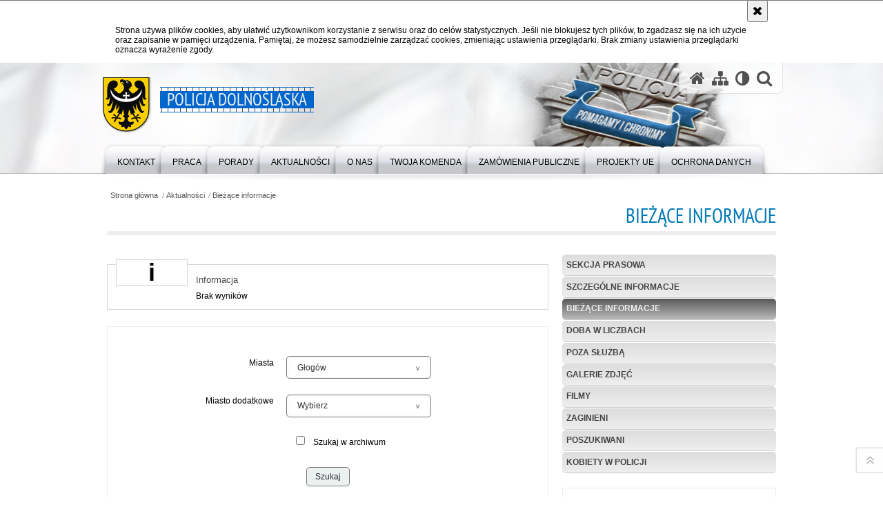

--- FILE ---
content_type: text/html; charset=UTF-8
request_url: https://dolnoslaska.policja.gov.pl/wr1/aktualnosci/biezace-inf?ida%5B1%5D=1319
body_size: 8707
content:
<!DOCTYPE html>
<html lang="pl">
  <head>
    <meta charset="UTF-8"/>
    <meta name="description" content="Bieżące informacje -  "/>
    <meta name="keywords" content=""/>
    <meta name="robots" content="Index, Follow"/>
    <meta name="author" content="Polska Policja"/>
    <meta name="viewport" content="width=device-width, height=device-height, initial-scale=1.0, maximum-scale=1.0" />
    <meta name="deklaracja-dostępności" content="https://dolnoslaska.policja.gov.pl/wr1/o-nas/deklaracja-dostepnosci/21099,Deklaracja-dostepnosci.html" /> 
    <meta property="og:site_name" content="Policja Dolnośląska" />
    <meta property="og:title" content="Bieżące informacje" />
    <meta property="og:description" content="" />
    <meta property="og:type" content="article" />
    <meta property="og:image" content="" />
    <meta name="certumid" content="14873a7305035d"/>
    <meta name="google-site-verification" content="zjQ7Q8i1Fb06QOutZaE93qSYJVsx6x_lM-dQDLbC-1U" />
    <meta name="google-site-verification" content="XZdHk6gsvdnmR5UINSLxp-5mV_Kxsqd84foEfzB_6YA" />
        <link rel="alternate" type="application/rss+xml" title="Aktualności" href="/dokumenty/rss/411-rss-o-2401.rss" />
    
    <title>Bieżące informacje -  Policja Dolnośląska</title>  
    <link rel="shortcut icon" href="https://dolnoslaska.policja.gov.pl/favicon.ico" />
    
    <link href="/img/forum/forum.css" type="text/css" rel="stylesheet" />
    <link href="/webfonts/awesome-4.7/css/font-awesome.min.css" type="text/css" rel="stylesheet" />
    <link href="/script/baguetteBox/baguetteBox.min.css" type="text/css" rel="stylesheet" />
    <link href="/script/mootools/vlaCalendar/styles/vlaCal-v2.11.css" type="text/css" media="screen" rel="stylesheet" />
    <link href="/script/mootools/galeria/media2015.css" type="text/css" rel="stylesheet" />
    
    <link href="/dokumenty/szablony/dynamic/411/411-35680.css?1769032806" type="text/css" rel="stylesheet" />
    <link href="/script/video/video-js/stable/video-js.min.css" rel="stylesheet" type="text/css" />    
    
                                <script src="/script/video/video-js/stable/video.min.js"></script>
<script src="/script/video/video-js/stable/lang/pl.js"></script>
<script src="/script/lite-youtube/lite-youtube.js" type="module"></script>    
                                            <script src="/dokumenty/szablony/dynamic/411/411-35682.js?v=0.395"></script>
    <script>
		window.addEvent('domready', function() { 
      		Ellipsis({
          		class: '.media strong',
          		lines: 5
        	});
      		var mooDropMenu = new dropMenu($('navmenu'));

		});
	</script>
    <style type="text/css">
      /* <![CDATA[ */
       	#statistics { height: 200px; }
		.item { height: 200px; }
		.recruitment .bannery { flex-wrap:nowrap; }
		.recruitment .bannery div.item { width:auto !important; height:auto !important; }
    /* ]]> */
    </style>
    
	    
    <!--[if lt IE 9]>
    	<script  src="/script/html5/html5shiv.js"></script>
	<![endif]-->
    
    <script type="text/javascript">
		
	</script>

  </head>
  <body class="bg">
    
    <div id="menu-scroll"></div>
    
    <!-- WCAG opcje -->
    <ul class="nav">
      <li><a href="#menu">Przejdź do menu głównego</a></li>
      <li><a href="#wtxt">Przejdź do treści</a></li>
      <li><a href="#search" id="szukaj-button-wai" aria-controls="search">Przejdź do wyszukiwarki</a></li>
      <li><a href="/wr1/mapa">Mapa strony</a></li>
    </ul>
    <!-- .WCAG opcje -->
  
    
    <div id="page">
      
      <!-- header -->
      <div id="header-wrapper">
        <header>
          <div class="inside">
            <h1 id="header-logo"><a href="https://dolnoslaska.policja.gov.pl/wr1/" title="Strona główna"><span></span><strong><span class="hide">Bieżące informacje - </span>Policja Dolnośląska</strong></a></h1>
            <!-- header opcje -->
            <div id="header-options">
              <ul>
                <li><a href="https://dolnoslaska.policja.gov.pl" aria-label="Strona główna serwisu Policja Dolnośląska"><i class="fa fa-home"></i></a></li>
                <li><a href="/wr1/mapa" aria-label="Mapa serwisu"><i class="fa fa-sitemap"></i></a></li>
                <li><a href="/wr1/wai" aria-label="Wersja tekstowa"><i class="fa fa-adjust"></i></a></li>
                <!-- <li><a href="#" aria-label="Informacje o alternatywnych metodach komunikowania się - język migowy"><i class="fa fa-deaf" aria-hidden="true"></i></a></li>
                <li><a href="https://info.policja.pl/ine/" title="O polskiej Policji - wersja angielska"><span class="flag-icon flag-icon-gb flag-icon-squared"></span></a></li> -->
                <li class="szukaj-buttton-init"><a href="#" id="szukaj-button" role="button" aria-label="Wyszukiwarka"><i class="fa fa-search"></i></a></li>
              </ul>
              
              <nav id="mobileMenu">
                <a href="#" id="mobileMenuBtn" role="button" aria-controls="menu" aria-expanded="false">
                  <span class="sr-only">Menu</span><i class="fa fa-reorder"></i>
                </a>
              </nav>
              
            </div>
            <!-- header opcje. -->
            
            <!-- search -->
            <div id="search" class="search" tabindex="-1" aria-activedescendant="search-header">
              <div class="search__row">
                <div class="search_col">
                  <h2 class="search__header">Wyszukiwarka</h2>
                  <button id="szukaj-button-close" class="search__delete_btn">
                    <i class="fa fa-times-circle-o"></i>
                    <span class="sr-only">Zamknij wyszukiwarkę</span>
                  </button>
                </div>
              </div>
              <div class="search__row">
                <div class="search_col">
                  <form action="/wr1/szukaj" method="post" class="search__form">
                    <fieldset class="search__fieldset">
                      <label for="szukajg" class="sr-only">szukaj</label>
                      <input type="text" id="szukajg" class="search__input" name="szukaj" placeholder="wpisz szukaną frazę" value="" />
                      <button type="submit" class="search__btn">
                        <span class="sr-only">Szukaj</span><i class="fa fa-search"></i>
                      </button>
                    </fieldset>
                  </form>
                </div>
              </div>
            </div>
            <!-- search. -->
            
          </div>
          <!-- menu -->
          <nav id="menu" aria-label="Menu główne">
            <div class="inside">
              
<ul id="navmenu" class="mainmenu">
					<li><a href="/wr1/kontakt" target="_top"><strong><span>Kontakt</span></strong></a>
        					<ul class="submenu">
							        <li><a href="/wr1/kontakt/telefon-alarmowy" target="_top">Telefon alarmowy </a>
        				</li>
			        <li><a href="/wr1/kontakt/dane-teleadresowe" target="_top">Dane teleadresowe </a>
        				</li>
			        <li><a href="/wr1/kontakt/kontakt-dla-osob-niedos" target="_top">Kontakt dla osób niedosłyszących </a>
        				</li>
			        <li><a href="/wr1/kontakt/twoj-dzieln" target="_top">Twój dzielnicowy </a>
        				</li>
			        <li><a href="/wr1/kontakt/kontakt-dla-dzieci-i-ml" target="_top">Kontakt dla dzieci i młodzieży - napisz do Komisarza Lwa </a>
        				</li>
			        <li><a href="/wr1/kontakt/zielona-strefa-ochrona" target="_top">ZIELONA STREFA - Ochrona zwierząt i środowiska </a>
        				</li>
			        <li><a href="/wr1/kontakt/skrzynka-podawcza" target="_top">Skrzynka podawcza </a>
        				</li>
			        <li><a href="https://dolnoslaska.policja.gov.pl/wr1/aktualnosci/sekcja-prasowa" target="_top">Kontakt dla dziennikarzy </a>
        				</li>
			        <li><a href="/wr1/kontakt/postepowania-administra" target="_top">Postępowania administracyjne </a>
        				</li>
			        <li><a href="/wr1/kontakt/organizacja-imprezy-mas" target="_top">Organizacja imprezy masowej lub zgromadzenia </a>
        				</li>
			        <li><a href="/wr1/kontakt/ruch-drogowy" target="_top">Ruch Drogowy </a>
        				</li>
			        <li><a href="/wr1/kontakt/ochrona-praw-czlowieka" target="_top">Ochrona praw człowieka </a>
        				</li>
			        <li><a href="/wr1/kontakt/praca-w-policji" target="_top">Praca w Policji </a>
        				</li>
			        <li><a href="/wr1/kontakt/praktyki-i-staze" target="_top">Praktyki i staże </a>
        				</li>
			        <li><a href="/wr1/kontakt/skargi-i-wnioski-dotycz" target="_top">Skargi i wnioski dotyczące działalności Policji </a>
        				</li>
			        <li><a href="/wr1/kontakt/skontaktuj-sie-z-nami-w" target="_top">Skontaktuj się z nami w innej sprawie </a>
        				</li>
				</ul>		
				</li>
					<li><a href="/wr1/prac" target="_top"><strong><span>Praca</span></strong></a>
        					<ul class="submenu">
							        <li><a href="/wr1/prac/sluzba-w-policji" target="_top">Służba w Policji <span class="strz"></span></a>
        					<ul class="submenu">
							        <li><a href="/wr1/prac/sluzba-w-policji/trenuj-z-nami" target="_top">Trenuj z nami </a>
        				</li>
			        <li><a href="/wr1/prac/sluzba-w-policji/kto-moze-zostac-policjantem" target="_top">Kto może zostać policjantem? </a>
        				</li>
			        <li><a href="/wr1/prac/sluzba-w-policji/zarobki" target="_top">Zarobki </a>
        				</li>
			        <li><a href="/wr1/prac/sluzba-w-policji/kariera" target="_top">Kariera </a>
        				</li>
			        <li><a href="/wr1/prac/sluzba-w-policji/rekrutacja" target="_top">Rekrutacja </a>
        				</li>
			        <li><a href="/wr1/prac/sluzba-w-policji/kontakt" target="_top">Kontakt </a>
        				</li>
			        <li><a href="/wr1/prac/sluzba-w-policji/najczesciej-zadawane-pytania" target="_top">Najczęściej zadawane pytania </a>
        				</li>
			        <li><a href="/wr1/prac/sluzba-w-policji/benefity" target="_top">Benefity </a>
        				</li>
			        <li><a href="/wr1/prac/sluzba-w-policji/specjalizacje" target="_top">Specjalizacje </a>
        				</li>
				</ul>		
				</li>
			        <li><a href="/wr1/prac/listy-rankingowe-przyje" target="_top">Listy rankingowe przyjętych do służby </a>
        				</li>
			        <li><a href="/wr1/prac/kadry" target="_top">Kadry </a>
        				</li>
			        <li><a href="/wr1/prac/praca-na-stanowiskach-c" target="_top">Praca na stanowiskach cywilnych </a>
        				</li>
			        <li><a href="/wr1/prac/postepowania-kwalifikac" target="_top">Postępowania kwalifikacyjne </a>
        				</li>
			        <li><a href="/wr1/prac/praktyki-studenckie-i-s" target="_top">Praktyki studenckie i staże </a>
        				</li>
			        <li><a href="/wr1/prac/ogloszenia-komendanta-w" target="_top">Ogłoszenia Komendanta Wojewódzkiego Policji o przyjęciach do służby w Policji </a>
        				</li>
			        <li><a href="/wr1/prac/oddzialy-o-profilu-mundurowym" target="_top">Oddziały o profilu mundurowym </a>
        				</li>
				</ul>		
				</li>
					<li><a href="/wr1/porady" target="_top"><strong><span>Porady</span></strong></a>
        					<ul class="submenu">
							        <li><a href="/wr1/porady/rodzina" target="_top">Rodzina </a>
        				</li>
			        <li><a href="/wr1/porady/zyj-bezpieczni" target="_top">Żyj bezpiecznie </a>
        				</li>
			        <li><a href="/wr1/porady/ochrona-zwierzat" target="_top">Ochrona zwierząt </a>
        				</li>
			        <li><a href="/wr1/porady/co-zrobic-w-sytuacji-za" target="_top">Co zrobić w sytuacji zagrożenia? </a>
        				</li>
			        <li><a href="/wr1/porady/ochrona-praw-czlo" target="_top">Ochrona praw człowieka </a>
        				</li>
			        <li><a href="/wr1/porady/prawa-i-obowia" target="_top">Prawa i obowiązki </a>
        				</li>
			        <li><a href="/wr1/porady/bezpiec" target="_top">Bezpieczeństwo w internecie </a>
        				</li>
			        <li><a href="/wr1/porady/ruch-d" target="_top">Ruch Drogowy </a>
        				</li>
			        <li><a href="/wr1/porady/korupcj" target="_top">Korupcja </a>
        				</li>
			        <li><a href="/wr1/porady/postepowania" target="_top">Postępowania administracyjne <span class="strz"></span></a>
        					<ul class="submenu">
							        <li><a href="/wr1/porady/postepowania/pozwolenie-na-bron" target="_top">Pozwolenie na broń </a>
        				</li>
				</ul>		
				</li>
			        <li><a href="/wr1/porady/imprezy-i-zgromadzeni" target="_top">Imprezy i zgromadzenia </a>
        				</li>
			        <li><a href="/wr1/porady/z-udzialem-p" target="_top">Z udziałem policji </a>
        				</li>
			        <li><a href="/wr1/porady/udzielanie-informa" target="_top">Udzielanie informacji </a>
        				</li>
				</ul>		
				</li>
					<li><a href="/wr1/aktualnosci" target="_top"><strong><span>Aktualności</span></strong></a>
        					<ul class="submenu">
							        <li><a href="/wr1/aktualnosci/sekcja-prasowa" target="_top">Sekcja Prasowa <span class="strz"></span></a>
        					<ul class="submenu">
							        <li><a href="/wr1/aktualnosci/sekcja-prasowa/oficerowie-prasowi-kome" target="_top">Oficerowie Prasowi Komend Miejskich i Powiatowych na Dolnym Śląsku </a>
        				</li>
				</ul>		
				</li>
			        <li><a href="/wr1/aktualnosci/szczegolne-informacje" target="_top">Szczególne informacje <span class="strz"></span></a>
        					<ul class="submenu">
							        <li><a href="/wr1/aktualnosci/szczegolne-informacje/jak-nie-dac-sie-oszukac" target="_top">Jak nie dać się oszukać </a>
        				</li>
				</ul>		
				</li>
			        <li><a href="/wr1/aktualnosci/biezace-inf" target="_top">Bieżące informacje </a>
        				</li>
			        <li><a href="https://dolnoslaska.policja.gov.pl/wr1/form/158,Doba-w-liczbach.html" target="_top">Doba w liczbach </a>
        				</li>
			        <li><a href="/wr1/aktualnosci/poza-sluz" target="_top">Poza służbą <span class="strz"></span></a>
        					<ul class="submenu">
							        <li><a href="/wr1/aktualnosci/poza-sluz/policja-o" target="_top">Policja oddaje krew </a>
        				</li>
			        <li><a href="/wr1/aktualnosci/poza-sluz/pasja-i-hobby" target="_top">Pasja i hobby </a>
        				</li>
			        <li><a href="/wr1/aktualnosci/poza-sluz/policyjni-sport" target="_top">Policyjni sportowcy </a>
        				</li>
				</ul>		
				</li>
			        <li><a href="/wr1/aktualnosci/galerie-zdjec" target="_top">Galerie zdjęć </a>
        				</li>
			        <li><a href="/wr1/aktualnosci/filmy" target="_top">Filmy </a>
        				</li>
			        <li><a href="https://zaginieni.policja.pl" target="_top">Zaginieni </a>
        				</li>
			        <li><a href="https://poszukiwani.policja.pl" target="_top">Poszukiwani </a>
        				</li>
			        <li><a href="/wr1/aktualnosci/kobiety-w-policji" target="_top">KOBIETY W POLICJI </a>
        				</li>
				</ul>		
				</li>
					<li><a href="/wr1/o-nas" target="_top"><strong><span>O nas</span></strong></a>
        					<ul class="submenu">
							        <li><a href="/wr1/o-nas/kierownictwo" target="_top">Kierownictwo </a>
        				</li>
			        <li><a href="/wr1/o-nas/struktura-organizacyjna" target="_top">Struktura organizacyjna </a>
        				</li>
			        <li><a href="/wr1/o-nas/status-praw" target="_top">Status prawny </a>
        				</li>
			        <li><a href="/wr1/o-nas/orkiestra-poli" target="_top">Orkiestra policyjna <span class="strz"></span></a>
        					<ul class="submenu">
							        <li><a href="/wr1/o-nas/orkiestra-poli/wystepy" target="_top">Występy </a>
        				</li>
			        <li><a href="/wr1/o-nas/orkiestra-poli/gal" target="_top">Galeria zdjęć </a>
        				</li>
			        <li><a href="/wr1/o-nas/orkiestra-poli/sklad-orkiestry" target="_top">Skład Orkiestry </a>
        				</li>
				</ul>		
				</li>
			        <li><a href="/wr1/o-nas/laboratorium-kryminalis" target="_top">Laboratorium kryminalistyczne <span class="strz"></span></a>
        					<ul class="submenu">
							        <li><a href="/wr1/o-nas/laboratorium-kryminalis/o-laboratorium" target="_top">O LABORATORIUM </a>
        				</li>
			        <li><a href="/wr1/o-nas/laboratorium-kryminalis/aktu" target="_top">AKTUALNOŚCI </a>
        				</li>
			        <li><a href="/wr1/o-nas/laboratorium-kryminalis/pracownie" target="_top">PRACOWNIE </a>
        				</li>
			        <li><a href="/wr1/o-nas/laboratorium-kryminalis/akredyta" target="_top">AKREDYTACJA </a>
        				</li>
			        <li><a href="/wr1/o-nas/laboratorium-kryminalis/informator-zakres-badan" target="_top">INFORMATOR - Zakres Badań Kryminalistycznych </a>
        				</li>
				</ul>		
				</li>
			        <li><a href="/wr1/o-nas/deklaracja-dostepnosci" target="_top">Deklaracja dostępności serwisu </a>
        				</li>
			        <li><a href="/wr1/o-nas/izba-pamieci" target="_top">Izba Pamięci </a>
        				</li>
			        <li><a href="/wr1/o-nas/patron-komendy-wojewodzkiej-po" target="_top">Patron Komendy Wojewódzkiej Policji we Wrocławiu </a>
        				</li>
				</ul>		
				</li>
					<li><a href="/wr1/twoja-k" target="_top"><strong><span>Twoja Komenda</span></strong></a>
        					<ul class="submenu">
							        <li><a href="/wr1/twoja-k/komendy-miejskie-policj" target="_top">Komendy Miejskie Policji </a>
        				</li>
			        <li><a href="/wr1/twoja-k/komendy-powiatowe-polic" target="_top">Komendy Powiatowe Policji </a>
        				</li>
				</ul>		
				</li>
					<li><a href="/wr1/zamowienia-publi" target="_top"><strong><span>Zamówienia Publiczne</span></strong></a>
        					<ul class="submenu">
							        <li><a href="/wr1/zamowienia-publi/przetargi" target="_top">Przetargi <span class="strz"></span></a>
        					<ul class="submenu">
							        <li><a href="/wr1/zamowienia-publi/przetargi/ogloszon" target="_top">OGŁOSZONE </a>
        				</li>
			        <li><a href="/wr1/zamowienia-publi/przetargi/rozstrzygniete" target="_top">ROZSTRZYGNIĘTE </a>
        				</li>
			        <li><a href="/wr1/zamowienia-publi/przetargi/uniewaznion" target="_top">UNIEWAŻNIONE </a>
        				</li>
				</ul>		
				</li>
			        <li><a href="/wr1/zamowienia-publi/e-zamawiaja" target="_top">e-Zamawiający </a>
        				</li>
			        <li><a href="https://platformazakupowa.pl/pn/kwp_wroclaw" target="_top">Platforma Zakupowa Open Nexus (procedury poniżej wartości 130000zł) </a>
        				</li>
			        <li><a href="https://ezamowienia.gov.pl/mo-client-board/bzp/tender-details/2025%2FBZP%2000035995%2F50%2FP" target="_top">Plan zamówień publicznych 2025 </a>
        				</li>
			        <li><a href="https://ezamowienia.gov.pl/mo-client-board/bzp/tender-details/2026%2FBZP%2000036840%2F02%2FP" target="_top">Plan zamówień publicznych 2026 </a>
        				</li>
				</ul>		
				</li>
					<li><a href="/wr1/projekty-ue" target="_top"><strong><span>Projekty UE</span></strong></a>
        					<ul class="submenu">
							        <li><a href="/wr1/projekty-ue/fundusze-unii-europejskiej" target="_top">Fundusze Unii Europejskiej <span class="strz"></span></a>
        					<ul class="submenu">
							        <li><a href="/wr1/projekty-ue/fundusze-unii-europejskiej/projekty-w-realizacji" target="_top">PROJEKTY W REALIZACJI </a>
        				</li>
			        <li><a href="/wr1/projekty-ue/fundusze-unii-europejskiej/projekty-zrealizowane" target="_top">PROJEKTY ZREALIZOWANE </a>
        				</li>
				</ul>		
				</li>
			        <li><a href="/wr1/projekty-ue/fundusze-inne" target="_top">Fundusze inne <span class="strz"></span></a>
        					<ul class="submenu">
							        <li><a href="/wr1/projekty-ue/fundusze-inne/projekty-w-realizacji" target="_top">PROJEKTY W REALIZACJI </a>
        				</li>
			        <li><a href="/wr1/projekty-ue/fundusze-inne/projekty-zrealizowane" target="_top">PROJEKTY ZREALIZOWANE </a>
        				</li>
				</ul>		
				</li>
			        <li><a href="/wr1/projekty-ue/fundusze-norweskie" target="_top">Fundusze Norweskie <span class="strz"></span></a>
        					<ul class="submenu">
							        <li><a href="/wr1/projekty-ue/fundusze-norweskie/projekty-w-realizacji" target="_top">PROJEKTY W REALIZACJI </a>
        				</li>
			        <li><a href="/wr1/projekty-ue/fundusze-norweskie/projekty-zrealizowane" target="_top">PROJEKTY ZREALIZOWANE </a>
        				</li>
				</ul>		
				</li>
				</ul>		
				</li>
					<li><a href="/wr1/ochrona" target="_top"><strong><span>Ochrona danych</span></strong></a>
        					<ul class="submenu">
							        <li><a href="/wr1/ochrona/dodo" target="_top">DODO </a>
        				</li>
			        <li><a href="/wr1/ochrona/rodo" target="_top">RODO </a>
        				</li>
			        <li><a href="/wr1/ochrona/monitoring" target="_top">MONITORING </a>
        				</li>
				</ul>		
				</li>
	</ul>            </div>
          </nav>
          <!-- menu. -->
        </header>
      </div>
      <div class="clear"></div>
      <!--  header. -->
    <!-- Komunikat wyskakujacy -->
    <script src="https://dolnoslaska.policja.gov.pl/dokumenty/szablonyimg/411-wyskakujace.js"></script>
    <!-- Komunikat wyskakujacy koniec -->
      
      
      <!--  content  -->
<div id="content">
  
  <nav id="sciezka-navi"><ul id="sciezka-naviUl">
<li><a href="/wr1/">Strona główna</a></li>

  <li><span></span><a href="/wr1/aktualnosci">Aktualności</a></li>

  <li><span></span><a href="/wr1/aktualnosci/biezace-inf">Bieżące informacje</a></li>

</ul> </nav>
  <div class="naglowekBig">
    <h2>Bieżące informacje</h2> 
    <div id="text-size">
      <p>Rozmiar czcionki</p>
      <div class="button"><a href="#" class="a tips" id="resize12"><span></span>czcionka normalna</a></div>
      <div class="button"><a href="#" class="aa tips" id="resize14"><span></span>czcionka średnia</a></div>
      <div class="button"><a href="#" class="aaa tips" id="resize16"><span></span>czcionka duża</a></div>
    </div>
  </div>
  
  <!--  content-right  -->
  <div class="subRight">
    <a title="treść strony" id="wtxt"></a>
    <!--  box  -->
    <div class="box">
            
      <div id="komunikat" role="alertdialog" aria-labelledby="dialog_label" aria-describedby="dialog_desc">
	<div class="element"></div>
	<div class="info">
		<h3 id="dialog_label">Informacja</h3>
		<div id="dialog_desc" class="content">
			Brak wyników
			
		</div>
		
	</div>
	<div class="clear"></div>
</div>
<div class="clear margin_b20"></div>
<div class="okno">
  <ul>
    

  </ul>
</div>

<div class="box_spec1">
<div class="forms">
	<form method="get" action="/wr1/aktualnosci/biezace-inf">
	<fieldset>
	
		
			<ins><label for="pole1">Miasta</label><div class="form_input"><div class="select"><select name="ida[1]" id="pole1"><option value="">Wybierz</option>
			
				<option value="1317" >Bolesławiec</option>
			
				<option value="3471" >CBŚP</option>
			
				<option value="3245" >CBZC</option>
			
				<option value="3355" >CSP</option>
			
				<option value="1344" >Dolny Śląsk</option>
			
				<option value="1318" >Dzierżoniów</option>
			
				<option value="3591" >Gazeta Policyjna</option>
			
				<option value="1320" >Góra</option>
			
				<option value="1319" selected="selected">Głogów</option>
			
				<option value="1321" >Jawor</option>
			
				<option value="3859" >Jawor</option>
			
				<option value="1322" >Jelenia Góra</option>
			
				<option value="1323" >Kamienna Góra</option>
			
				<option value="1362" >KGP</option>
			
				<option value="1325" >Kraj</option>
			
				<option value="3735" >Kraków</option>
			
				<option value="1324" >Kłodzko</option>
			
				<option value="1326" >Legnica</option>
			
				<option value="1327" >Lubań</option>
			
				<option value="1328" >Lubin</option>
			
				<option value="3858" >Lubin</option>
			
				<option value="1329" >Lwówek Śląski</option>
			
				<option value="3774" >Milicz</option>
			
				<option value="1330" >Milicz</option>
			
				<option value="3504" >MSWiA</option>
			
				<option value="1331" >Oleśnica</option>
			
				<option value="1332" >Oława</option>
			
				<option value="1333" >Polkowice</option>
			
				<option value="1335" >Środa Śląska</option>
			
				<option value="1334" >Strzelin</option>
			
				<option value="1336" >Świdnica</option>
			
				<option value="1337" >Trzebnica</option>
			
				<option value="3378" >Warszawa</option>
			
				<option value="1338" >Wałbrzych</option>
			
				<option value="1339" >Wołów</option>
			
				<option value="1340" >Wrocław</option>
			
				<option value="1341" >Ząbkowice Śląskie</option>
			
				<option value="1342" >Zgorzelec</option>
			
				<option value="1343" >Złotoryja</option>
			
			</select></div></div></ins>
		
	
		
			<ins><label for="pole2">Miasto dodatkowe</label><div class="form_input"><div class="select"><select name="ida[2]" id="pole2"><option value="">Wybierz</option>
			
				<option value="1317" >Bolesławiec</option>
			
				<option value="3598" >Brzeg</option>
			
				<option value="3590" >Bydgoszcz</option>
			
				<option value="3471" >CBŚP</option>
			
				<option value="3245" >CBZC</option>
			
				<option value="1344" >Dolny Śląsk</option>
			
				<option value="1318" >Dzierżoniów</option>
			
				<option value="1320" >Góra</option>
			
				<option value="1319" >Głogów</option>
			
				<option value="1321" >Jawor</option>
			
				<option value="1322" >Jelenia Góra</option>
			
				<option value="1323" >Kamienna Góra</option>
			
				<option value="1362" >KGP</option>
			
				<option value="1325" >Kraj</option>
			
				<option value="1324" >Kłodzko</option>
			
				<option value="1326" >Legnica</option>
			
				<option value="1327" >Lubań</option>
			
				<option value="1328" >Lubin</option>
			
				<option value="1329" >Lwówek Śląski</option>
			
				<option value="1330" >Milicz</option>
			
				<option value="1331" >Oleśnica</option>
			
				<option value="1332" >Oława</option>
			
				<option value="1333" >Polkowice</option>
			
				<option value="3724" >Rzeszów</option>
			
				<option value="1335" >Środa Śląska</option>
			
				<option value="1334" >Strzelin</option>
			
				<option value="1336" >Świdnica</option>
			
				<option value="1337" >Trzebnica</option>
			
				<option value="3378" >Warszawa</option>
			
				<option value="1338" >Wałbrzych</option>
			
				<option value="1339" >Wołów</option>
			
				<option value="1340" >Wrocław</option>
			
				<option value="1341" >Ząbkowice Śląskie</option>
			
				<option value="1342" >Zgorzelec</option>
			
				<option value="1343" >Złotoryja</option>
			
				<option value="3785" >Łódź</option>
			
			</select></div></div></ins>
		
	
	<ins><div class="form_input"><div class="checkbox"><input type="checkbox" name="archiwum" id="archiwums" value="1"  /><label for="archiwums">Szukaj w archiwum</label></div></div></ins>
	<ins class="submit"><input type="submit" name="szukaj" value="Szukaj" /></ins>
	</fieldset>
	</form>
</div>
<div class="clear"></div>
</div>      
      <div class="clear"></div>
    </div>
    <!--  box.  -->
    
  </div>
  <!--  content-right.  -->
  
  <!--  content-left  -->
  <nav id="mobileDodatkowe">
    <a href="#" id="mobileDodatkoweBtn" class="button" role="button" aria-controls="mobileDodatkoweContent" aria-expanded="false">↓ Pokaż informacje dodatkowe ↓</a>  </nav>
  <aside class="subLeft" id="mobileDodatkoweContent">
    

<nav id="meni2">
  <h2>Nawigacja</h2>
  <ul>
    			<li class=""><a href="/wr1/aktualnosci/sekcja-prasowa" target="_top" class="">Sekcja Prasowa</a>
		</li>
			<li class=""><a href="/wr1/aktualnosci/szczegolne-informacje" target="_top" class="">Szczególne informacje</a>
		</li>
			<li class=""><a href="/wr1/aktualnosci/biezace-inf" target="_top" class="check">Bieżące informacje</a>
		</li>
			<li class=""><a href="https://dolnoslaska.policja.gov.pl/wr1/form/158,Doba-w-liczbach.html" target="_top" class="">Doba w liczbach</a>
		</li>
			<li class=""><a href="/wr1/aktualnosci/poza-sluz" target="_top" class="">Poza służbą</a>
		</li>
			<li class=""><a href="/wr1/aktualnosci/galerie-zdjec" target="_top" class="">Galerie zdjęć</a>
		</li>
			<li class=""><a href="/wr1/aktualnosci/filmy" target="_top" class="">Filmy</a>
		</li>
			<li class=""><a href="https://zaginieni.policja.pl" target="_top" class="">Zaginieni</a>
		</li>
			<li class=""><a href="https://poszukiwani.policja.pl" target="_top" class="">Poszukiwani</a>
		</li>
			<li class=""><a href="/wr1/aktualnosci/kobiety-w-policji" target="_top" class="">KOBIETY W POLICJI</a>
		</li>
	  </ul>
</nav>    <!-- moje skroty -->
<div class="box_spec1">
	<div class="naglowek"><h2>Moje strony</h2></div>
	<div id="moje-strony">
		<ul>
		<li><a href="/">Strona główna</a></li>
		<li><a href="/wr1/mapa">Mapa serwisu</a></li>
		
		</ul>
		<form method="post" action="">
		<input type="hidden" name="skroty" value="1"/>
		<input type="submit" name="dodajskrot" value="Dodaj"/>
		</form>
	</div>
</div>
<!-- moje skroty. --> 
        
    <div class="clear"></div>
  </aside>
  <!--  content-left.  -->
  
  <div class="clear"></div>
  
</div>
<!--  content. -->      
      <!-- footer -->
      <footer>
        <div id="footer-top">
          <div class="footer-content">
            <!-- footmap  -->
            <div id="fsitemap">
              <h2>Mapa serwisu</h2>
              <nav id="fsitemap-map">
              

<ul>
			<li class=""><a href="/wr1/kontakt" target="_top" class="">Kontakt</a>
					<ul>
			<li class=""><a href="/wr1/kontakt/telefon-alarmowy" target="_top" class="">Telefon alarmowy</a>
		</li>
			<li class=""><a href="/wr1/kontakt/dane-teleadresowe" target="_top" class="">Dane teleadresowe</a>
		</li>
			<li class=""><a href="/wr1/kontakt/kontakt-dla-osob-niedos" target="_top" class="">Kontakt dla osób niedosłyszących</a>
		</li>
			<li class=""><a href="/wr1/kontakt/twoj-dzieln" target="_top" class="">Twój dzielnicowy</a>
		</li>
			<li class=""><a href="/wr1/kontakt/kontakt-dla-dzieci-i-ml" target="_top" class="">Kontakt dla dzieci i młodzieży - napisz do Komisarza Lwa</a>
		</li>
			<li class=""><a href="/wr1/kontakt/zielona-strefa-ochrona" target="_top" class="">ZIELONA STREFA - Ochrona zwierząt i środowiska</a>
		</li>
			<li class=""><a href="/wr1/kontakt/skrzynka-podawcza" target="_top" class="">Skrzynka podawcza</a>
		</li>
			<li class=""><a href="https://dolnoslaska.policja.gov.pl/wr1/aktualnosci/sekcja-prasowa" target="_top" class="">Kontakt dla dziennikarzy</a>
		</li>
			<li class=""><a href="/wr1/kontakt/postepowania-administra" target="_top" class="">Postępowania administracyjne</a>
		</li>
			<li class=""><a href="/wr1/kontakt/organizacja-imprezy-mas" target="_top" class="">Organizacja imprezy masowej lub zgromadzenia</a>
		</li>
			<li class=""><a href="/wr1/kontakt/ruch-drogowy" target="_top" class="">Ruch Drogowy</a>
		</li>
			<li class=""><a href="/wr1/kontakt/ochrona-praw-czlowieka" target="_top" class="">Ochrona praw człowieka</a>
		</li>
			<li class=""><a href="/wr1/kontakt/praca-w-policji" target="_top" class="">Praca w Policji</a>
		</li>
			<li class=""><a href="/wr1/kontakt/praktyki-i-staze" target="_top" class="">Praktyki i staże</a>
		</li>
			<li class=""><a href="/wr1/kontakt/skargi-i-wnioski-dotycz" target="_top" class="">Skargi i wnioski dotyczące działalności Policji</a>
		</li>
			<li class=""><a href="/wr1/kontakt/skontaktuj-sie-z-nami-w" target="_top" class="">Skontaktuj się z nami w innej sprawie</a>
		</li>
	</ul>		
		</li>
			<li class=""><a href="/wr1/prac" target="_top" class="">Praca</a>
					<ul>
			<li class=""><a href="/wr1/prac/sluzba-w-policji" target="_top" class="">Służba w Policji</a>
		</li>
			<li class=""><a href="/wr1/prac/listy-rankingowe-przyje" target="_top" class="">Listy rankingowe przyjętych do służby</a>
		</li>
			<li class=""><a href="/wr1/prac/kadry" target="_top" class="">Kadry</a>
		</li>
			<li class=""><a href="/wr1/prac/praca-na-stanowiskach-c" target="_top" class="">Praca na stanowiskach cywilnych</a>
		</li>
			<li class=""><a href="/wr1/prac/postepowania-kwalifikac" target="_top" class="">Postępowania kwalifikacyjne</a>
		</li>
			<li class=""><a href="/wr1/prac/praktyki-studenckie-i-s" target="_top" class="">Praktyki studenckie i staże</a>
		</li>
			<li class=""><a href="/wr1/prac/ogloszenia-komendanta-w" target="_top" class="">Ogłoszenia Komendanta Wojewódzkiego Policji o przyjęciach do służby w Policji</a>
		</li>
			<li class=""><a href="/wr1/prac/oddzialy-o-profilu-mundurowym" target="_top" class="">Oddziały o profilu mundurowym</a>
		</li>
	</ul>		
		</li>
			<li class=""><a href="/wr1/porady" target="_top" class="">Porady</a>
					<ul>
			<li class=""><a href="/wr1/porady/rodzina" target="_top" class="">Rodzina</a>
		</li>
			<li class=""><a href="/wr1/porady/zyj-bezpieczni" target="_top" class="">Żyj bezpiecznie</a>
		</li>
			<li class=""><a href="/wr1/porady/ochrona-zwierzat" target="_top" class="">Ochrona zwierząt</a>
		</li>
			<li class=""><a href="/wr1/porady/co-zrobic-w-sytuacji-za" target="_top" class="">Co zrobić w sytuacji zagrożenia?</a>
		</li>
			<li class=""><a href="/wr1/porady/ochrona-praw-czlo" target="_top" class="">Ochrona praw człowieka</a>
		</li>
			<li class=""><a href="/wr1/porady/prawa-i-obowia" target="_top" class="">Prawa i obowiązki</a>
		</li>
			<li class=""><a href="/wr1/porady/bezpiec" target="_top" class="">Bezpieczeństwo w internecie</a>
		</li>
			<li class=""><a href="/wr1/porady/ruch-d" target="_top" class="">Ruch Drogowy</a>
		</li>
			<li class=""><a href="/wr1/porady/korupcj" target="_top" class="">Korupcja</a>
		</li>
			<li class=""><a href="/wr1/porady/postepowania" target="_top" class="">Postępowania administracyjne</a>
		</li>
			<li class=""><a href="/wr1/porady/imprezy-i-zgromadzeni" target="_top" class="">Imprezy i zgromadzenia</a>
		</li>
			<li class=""><a href="/wr1/porady/z-udzialem-p" target="_top" class="">Z udziałem policji</a>
		</li>
			<li class=""><a href="/wr1/porady/udzielanie-informa" target="_top" class="">Udzielanie informacji</a>
		</li>
	</ul>		
		</li>
			<li class=""><a href="/wr1/aktualnosci" target="_top" class="check">Aktualności</a>
					<ul>
			<li class=""><a href="/wr1/aktualnosci/sekcja-prasowa" target="_top" class="">Sekcja Prasowa</a>
		</li>
			<li class=""><a href="/wr1/aktualnosci/szczegolne-informacje" target="_top" class="">Szczególne informacje</a>
		</li>
			<li class=""><a href="/wr1/aktualnosci/biezace-inf" target="_top" class="check">Bieżące informacje</a>
		</li>
			<li class=""><a href="https://dolnoslaska.policja.gov.pl/wr1/form/158,Doba-w-liczbach.html" target="_top" class="">Doba w liczbach</a>
		</li>
			<li class=""><a href="/wr1/aktualnosci/poza-sluz" target="_top" class="">Poza służbą</a>
		</li>
			<li class=""><a href="/wr1/aktualnosci/galerie-zdjec" target="_top" class="">Galerie zdjęć</a>
		</li>
			<li class=""><a href="/wr1/aktualnosci/filmy" target="_top" class="">Filmy</a>
		</li>
			<li class=""><a href="https://zaginieni.policja.pl" target="_top" class="">Zaginieni</a>
		</li>
			<li class=""><a href="https://poszukiwani.policja.pl" target="_top" class="">Poszukiwani</a>
		</li>
			<li class=""><a href="/wr1/aktualnosci/kobiety-w-policji" target="_top" class="">KOBIETY W POLICJI</a>
		</li>
	</ul>		
		</li>
			<li class=""><a href="/wr1/o-nas" target="_top" class="">O nas</a>
					<ul>
			<li class=""><a href="/wr1/o-nas/kierownictwo" target="_top" class="">Kierownictwo</a>
		</li>
			<li class=""><a href="/wr1/o-nas/struktura-organizacyjna" target="_top" class="">Struktura organizacyjna</a>
		</li>
			<li class=""><a href="/wr1/o-nas/status-praw" target="_top" class="">Status prawny</a>
		</li>
			<li class=""><a href="/wr1/o-nas/orkiestra-poli" target="_top" class="">Orkiestra policyjna</a>
		</li>
			<li class=""><a href="/wr1/o-nas/laboratorium-kryminalis" target="_top" class="">Laboratorium kryminalistyczne</a>
		</li>
			<li class=""><a href="/wr1/o-nas/deklaracja-dostepnosci" target="_top" class="">Deklaracja dostępności serwisu</a>
		</li>
			<li class=""><a href="/wr1/o-nas/izba-pamieci" target="_top" class="">Izba Pamięci</a>
		</li>
			<li class=""><a href="/wr1/o-nas/patron-komendy-wojewodzkiej-po" target="_top" class="">Patron Komendy Wojewódzkiej Policji we Wrocławiu</a>
		</li>
	</ul>		
		</li>
			<li class=""><a href="/wr1/twoja-k" target="_top" class="">Twoja Komenda</a>
					<ul>
			<li class=""><a href="/wr1/twoja-k/komendy-miejskie-policj" target="_top" class="">Komendy Miejskie Policji</a>
		</li>
			<li class=""><a href="/wr1/twoja-k/komendy-powiatowe-polic" target="_top" class="">Komendy Powiatowe Policji</a>
		</li>
	</ul>		
		</li>
			<li class=""><a href="/wr1/zamowienia-publi" target="_top" class="">Zamówienia Publiczne</a>
					<ul>
			<li class=""><a href="/wr1/zamowienia-publi/przetargi" target="_top" class="">Przetargi</a>
		</li>
			<li class=""><a href="/wr1/zamowienia-publi/e-zamawiaja" target="_top" class="">e-Zamawiający</a>
		</li>
			<li class=""><a href="https://platformazakupowa.pl/pn/kwp_wroclaw" target="_top" class="">Platforma Zakupowa Open Nexus (procedury poniżej wartości 130000zł)</a>
		</li>
			<li class=""><a href="https://ezamowienia.gov.pl/mo-client-board/bzp/tender-details/2025%2FBZP%2000035995%2F50%2FP" target="_top" class="">Plan zamówień publicznych 2025</a>
		</li>
			<li class=""><a href="https://ezamowienia.gov.pl/mo-client-board/bzp/tender-details/2026%2FBZP%2000036840%2F02%2FP" target="_top" class="">Plan zamówień publicznych 2026</a>
		</li>
	</ul>		
		</li>
			<li class=""><a href="/wr1/projekty-ue" target="_top" class="">Projekty UE</a>
					<ul>
			<li class=""><a href="/wr1/projekty-ue/fundusze-unii-europejskiej" target="_top" class="">Fundusze Unii Europejskiej</a>
		</li>
			<li class=""><a href="/wr1/projekty-ue/fundusze-inne" target="_top" class="">Fundusze inne</a>
		</li>
			<li class=""><a href="/wr1/projekty-ue/fundusze-norweskie" target="_top" class="">Fundusze Norweskie</a>
		</li>
	</ul>		
		</li>
			<li class=""><a href="/wr1/ochrona" target="_top" class="">Ochrona danych</a>
					<ul>
			<li class=""><a href="/wr1/ochrona/dodo" target="_top" class="">DODO</a>
		</li>
			<li class=""><a href="/wr1/ochrona/rodo" target="_top" class="">RODO</a>
		</li>
			<li class=""><a href="/wr1/ochrona/monitoring" target="_top" class="">MONITORING</a>
		</li>
	</ul>		
		</li>
	</ul>              </nav>
            </div>
            <!-- footmap  .-->
          </div>
        </div>
        <div id="footer-bottom">
          <div class="footer-content">
            <ul>
              <li style="width:190px;">
                <h2>Policja <span lang="en_gb">online</span></h2>
                <ul id="social">
                  <li><a href="/wr1/rss" class="rss" title="RSS">Kanał RSS</a></li>
                  <li><a href="https://www.youtube.com/channel/UCT2DWtTGwgKGEa4sF8wnaaQ" target="_blank" class="yt">Odwiedź nas na <span lang="en">YouTube</span></a></li>
                  <li><a href="https://www.facebook.com/dolnoslaska.policja" target="_blank" class="fb">Odwiedź nas na <span lang="en">Facebook</span></a></li>
                  <!-- <li><a href="" target="_blank" class="in">Odwiedź nas na <span lang="en_gb">Instagram</span></a></li> -->
                  <li><a href="https://twitter.com/DPolicja" target="_blank" class="tw">Odwiedź nas na <span lang="en">Twitter</span></a></li>
                </ul>
              </li>
              <li style="width:190px;">
                <h2>Biuletyn Informacji Publicznej</h2>
                <span class="bip"></span>
                <a href="https://dolnoslaska.bip.policja.gov.pl" target="_blank">BIP Policja Dolnośląska</a>
              </li>
              <li>
                <h2>Redakcja serwisu</h2>
                <a href="https://dolnoslaska.policja.gov.pl/wr1/aktualnosci/sekcja-prasowa/20029,Sekcja-Prasowa.html">Kontakt z redakcją</a>
              </li>
              <li>
                <h2>Nota prawna</h2>
                Chcesz wykorzystać materiał<br/>z serwisu Policja Dolnośląska.<br/>
                <a href="https://dolnoslaska.policja.gov.pl/wr1/wolnytekst/20254,Zapoznaj-sie-z-zasadami.html">Zapoznaj się z zasadami</a><br/>
                <a href="https://dolnoslaska.policja.gov.pl/wr1/wolnytekst/20253,Polityka-prywatnosci.html">Polityka prywatności</a>
              </li>
              <li>
                <h2>Deklaracja dostępności</h2>
                <a href="https://dolnoslaska.policja.gov.pl/wr1/o-nas/deklaracja-dostepnosci/21099,Deklaracja-dostepnosci.html">Deklaracja dostępności</a><br/>
              </li>
              <!--
              <li>
                <h2>Inne wersje portalu</h2>
                <a href="/wr1/wai" class="wai"><span>Wersja tekstowa</span></a><br/>
                <a href="/wr1/english-version"><span lang="en_gb">english version</span></a>
              </li>
            	-->
            </ul>
            <div class="clear"></div>
          </div>
        </div>
      </footer>
      <!-- footer .-->
     
    </div>
    
    <!-- GoToTop  -->
  	<div id="back-to-top"><a href="#page"><span></span><span class="sr-only">Powrót na górę strony</span></a></div>
  	<!-- GoToTop  .-->
    
    
    <div class="social-fbar">
      <ul>
        <li>
          <a href="https://www.facebook.com/dolnoslaska.policja/" class="facebook tips" aria-hidden="true" tabindex="-1" title="Facebook - Policja dolnośląska">
            <svg aria-hidden="true" focusable="false" xmlns="http://www.w3.org/2000/svg" viewBox="0 0 24 24" width="24" height="24"><title>Facebook</title><path d="M24 12.073c0-6.627-5.373-12-12-12s-12 5.373-12 12c0 5.99 4.388 10.954 10.125 11.854v-8.385H7.078v-3.47h3.047V9.43c0-3.007 1.792-4.669 4.533-4.669 1.312 0 2.686.235 2.686.235v2.953H15.83c-1.491 0-1.956.925-1.956 1.874v2.25h3.328l-.532 3.47h-2.796v8.385C19.612 23.027 24 18.062 24 12.073z"/></svg>          </a>
        </li>
        <li>
          <a href="https://twitter.com/DPolicja" class="twitter tips" aria-hidden="true" tabindex="-1" title="Twitter - Policja dolnośląska">
            <svg aria-hidden="true" focusable="false" xmlns="http://www.w3.org/2000/svg" viewBox="0 0 24 24" width="24" height="24"><title>Twitter</title>
  <path d="m.058.768 9.266 12.39L0 23.231h2.099l8.163-8.819 6.596 8.82H24l-9.788-13.087 8.68-9.377h-2.1l-7.517 8.123L7.2.768zm3.087 1.546h3.28l14.488 19.371h-3.28z"/>
</svg>          </a>
        </li>
        <li>
          <a href="https://www.youtube.com/channel/UCT2DWtTGwgKGEa4sF8wnaaQ" class="youtube tips" aria-hidden="true" tabindex="-1" title="YouTube - Policja dolnośląska">
            <svg aria-hidden="true" focusable="false" xmlns="http://www.w3.org/2000/svg" viewBox="0 0 24 24" width="24" height="24"><title>YouTube</title><path d="M23.498 6.186a3.016 3.016 0 0 0-2.122-2.136C19.505 3.545 12 3.545 12 3.545s-7.505 0-9.377.505A3.017 3.017 0 0 0 .502 6.186C0 8.07 0 12 0 12s0 3.93.502 5.814a3.016 3.016 0 0 0 2.122 2.136c1.871.505 9.376.505 9.376.505s7.505 0 9.377-.505a3.015 3.015 0 0 0 2.122-2.136C24 15.93 24 12 24 12s0-3.93-.502-5.814zM9.545 15.568V8.432L15.818 12l-6.273 3.568z"/></svg>          </a>
        </li>
      </ul>
    </div>
    
  </body>
</html><!-- 0.110238 / WebAdministrator (21.01.2026 20:28) //--><!-- GZIP Buffer //-->